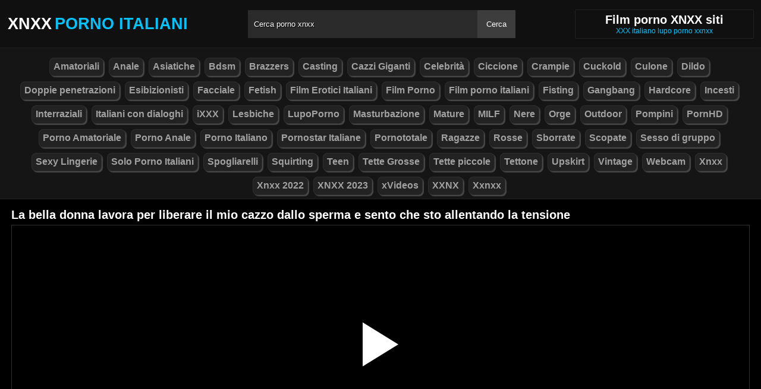

--- FILE ---
content_type: text/html; charset=UTF-8
request_url: https://xnxxit.com/5909/
body_size: 7240
content:
<!DOCTYPE html><html lang="ro"><head><meta http-equiv="Content-Type" content="text/html; charset=utf-8"><meta http-equiv="Content-Language" content="ro-RO"><meta name="google" content="notranslate"><meta name="viewport" content="width=device-width, initial-scale=1"><meta name="theme-color" content="#272822"><link rel="canonical" href="https://xnxxit.com/5909/"><link rel="sitemap" type="application/xml" href="https://xnxxit.com/sitemap.xml" title="Sitemap"><meta name="robots" content="index,follow"><meta name="description" content="La bella donna lavora per liberare il mio cazzo dallo sperma e sento che sto allentando la tensione"><title>La bella donna lavora per liberare il mio cazzo dallo sperma e sento che sto allentando la tensione</title><style type="text/css" media="all"> body{margin:0;font-size:12px;font-family:Arial, Helvetica, sans-serif;text-align:center;color:#929292;background:#000}h1, h2, ul, ul li{margin:0;padding:0}h1{font-size:20px;color:#fff}h2{font-size:19px;color:#fff}iframe{border:0}ul li{list-style:none}a{color:#a1a1a1;text-decoration:none}a img{border:0}::placeholder{color:white;opacity:1}:-ms-input-placeholder{color:white}::-ms-input-placeholder{color:white}:focus{outline:0}*{-webkit-box-sizing:border-box;-moz-box-sizing:border-box;box-sizing:border-box}.clear{clear:both}.top{background:#101010}.header{width:100%;max-width:1254px;height:80px;margin:auto;text-align:left;background:0 0;display:flex;-webkit-box-align:center;align-items:center}.header .logo{margin-right:10px;display:block;text-decoration:none;font-size:27px;text-transform:uppercase;color:#fff;font-weight:600}.header .logo b{color:#00c4ff;font-weight:600;margin-left:5px}.header form{width:450px;height:47px;background:#2b2b2b;margin:auto;display:flex}.header form input{width:100%;height:47px;border:0;padding:0;padding-left:10px;background:transparent;color:#fff;text-shadow:1px 1px #000;line-height:29px}.header form button{height:47px;border:0;background:#3d3d3d;color:#fff;cursor:pointer;padding:0 15px}.header .txt{margin-left:10px;text-align:center;border:#202020;box-shadow:0px 0px 1px rgba(255, 255, 255, 0.48);padding:5px 4%;white-space:nowrap}.header .txt p{margin:0;color:#00c4ff}.header .mn{display:none}.header .mn i{width:30px;height:3px;background:#fff;margin:7px 0;display:block;border-radius:5px}.header .mn i:first-child{margin-top:0}.header .mn i:last-child{margin-bottom:0}.header .sc{display:none}.header .sc img{filter:invert(1);width:27px;display:block}.videos{display:flex;flex-wrap:wrap}.videos .post{flex:0 calc(20% - 6px);width:100%;margin:0 3px}.posts1 .post{height:193px;margin-bottom:12px;box-shadow:0px 0px 0 1px #202020}.posts1 .post:hover{box-shadow:0px 0px 0 1px #00c4ff}.posts1 .post a{display:block;width:100%;color:#929292;text-decoration:none;overflow:hidden;text-overflow:ellipsis;line-height:1}.posts1 .post a img{width:100%;display:block;height:155px;border-radius:6px;border:2px solid #000}.posts1{display:block}.posts1 .post-date{margin:6px 4px 4px 0;float:left}.posts1 .post-title{padding:2px;font-size:14px;display:block;height:38px;width:100%;overflow:hidden;color:#00c4ff}.posts1 .post-title:hover{color:#fff}.posts1 .titlu{width:100%;margin-top:10px;padding:5px 0;color:#fff;border-bottom:solid 1px #303030}.posts1 .titlu .hd{padding:2px 9px;margin:3px;color:#00c4ff;border-radius:5px;background:#212020;display:inline-block}.posts1 .titlu1{width:100%;margin:10px 0;color:#a0a0a0;text-transform:uppercase;background:#222;text-align:center;padding:6px}.posts1 .titlu1 b{color:#00c4ff}.video_block{display:block;width:100%}.video-player{width:100%;display:block;height:auto;border-left:solid 1px #303030;border-right:solid 1px #303030;border-bottom:solid 1px #303030;position:relative}.video-player iframe{display:block;width:100%;max-width:700px;margin:auto;height:400px}.video-player video{display:block;width:100%;max-width:700px;margin:auto;height:400px}#play{border:0;background:transparent;box-sizing:border-box;width:0;height:74px;border-color:transparent transparent transparent #fff;transition:100ms all ease;border-style:solid;border-width:37px 0 37px 60px;position:absolute;left:50%;top:50%;transform:translateY(-50%) translateX(-50%)}.descriere{display:block;width:100%;background:#151515;padding:1px 10px;font-size:16px;margin-bottom:15px}.descriere .pd{display:block;width:100%;margin:10px 0}.descriere .pd a{padding:4px 8px;display:inline-block;border-radius:5px;background:#000;color:#fff;margin-bottom:4px;font-weight:600}.descriere .pd a:hover{background:#00c4ff}.alert{display:block;margin:20px 0;background:#151515;padding:15px 5px;font-size:16px;color:#fff}.srec{display:block;width:97%;max-width:1254px;margin:20px 0;text-align:center}.srec b{display:block;font-size:21px}.srec div{margin-top:10px}.srec div a{display:inline-block}.paginator{display:flex;width:97%;max-width:1254px;margin:20px 0;text-align:center}.scrollableContainer{margin:auto}.paginator a:hover{color:#fff;background:#00c4ff}.paginator .current{padding:16px 20px 15px;background:#00c4ff;color:#fff;border-radius:5px}@media screen and (max-width:1268px){.videos .post{flex:0 calc(25% - 6px)}}@media screen and (max-width:1014px){.videos .post{flex:0 calc(33.33% - 6px)}}@media screen and (max-width:760px){.videos .post{flex:0 calc(50% - 6px)}.posts1 .post{height:auto}.posts1 .post a img{height:auto;max-height:190px}}@media screen and (max-width:750px){.header{background:#1e1e1e;padding:0 20px}.header .mn{display:block}.header .logo{margin:auto}.header form{display:none;position:absolute;top:80px;left:0px;right:0px;width:97%;max-width:1254px}.header .txt{display:none}.header .sc{display:block}.mbn{display:none}.posts1 .titlu1{margin-top:10px;border:0}.posts1 .titlu1 h2{font-size:16px}.posts1 .post-title{font-size:18px}.video-player iframe{height:350px}.video-player video{height:350px}}@media screen and (max-width:507px){.videos .post{flex:0 100%;margin-left:0;margin-right:0}.posts1 .post a img{height:auto;max-height:230px}.video-player iframe{height:250px}.video-player video{height:250px}}.search_blockm{display:none}.mbn{background:#151515;border-bottom:solid 1px #202020;border-top:solid 1px #202020}.main{width:97%;max-width:1254px;margin:auto;text-align:left}.content{width:100%}.footer{width:100%;margin:20px auto 0 auto;background:#131313;border-top:solid 1px #202020;display:inline-block}.footer .footer-links{width:97%;max-width:1254px;text-align:right;margin:auto}.footer-links img{padding-right:3px;vertical-align:bottom}.footer .footer-links ul{text-align:center}.footer .footer-links ul li{margin:10px 0 15px 0;display:inline-block}.footer p{text-align:center}.footer a{text-decoration:none;color:#00c4ff;padding:4px;margin:2px;border-radius:5px;background:#232323;display:inline-block}.footer a:hover{color:#fff}.footer b{color:#00c4ff}.navbar2{width:97%;max-width:1254px;display:block;position:relative;padding:4px;clear:both;background-color:#151515;margin:5px auto 0 auto}.navbar2 li{box-sizing:border-box;display:inline-block;padding:2px}.navbar2 a{text-shadow:none;padding:2px 6px;padding-bottom:3px;margin:5px 5px 4px 0;margin-bottom:0;box-shadow:2px 2px 1px #484848;color:#a1a1a1;background-color:#222;border-color:#d9d9d9;display:inline-block;font-weight:700;border:1px solid rgba(121, 121, 121, 0.14);font-size:16px;line-height:1.5;border-radius:8px}@media only screen and (max-width:750px){.search_blockm{background:#fff;box-shadow:0 1px 2px rgba(0, 0, 0, 0.1);-moz-box-sizing:border-box;box-sizing:border-box;border-radius:10px;float:none;margin-right:0;margin-top:3px;height:30px;margin-bottom:3px;width:100%;margin-left:0;z-index:2;border-top:0;border-left:0;box-shadow:none;display:inline-block}.search_blockm form{position:relative}.search_inp{color:#a1a1a1;font-size:17px;height:17px;font-weight:400;text-align:center;outline:medium none;vertical-align:middle;padding:10px 15px 5px 10px;border:0;width:84%;float:right;margin-right:10px}.search_btn{text-indent:-9999px;float:left;border:0 none;height:30px;outline:medium none;top:5px;width:53px;position:absolute;background:fff}}</style><link rel="shortcut icon" href="https://xnxxit.com/fav.png"></head><body><div class="top"><div class="header"><div class="mn"><i></i><i></i><i></i></div><a href="https://xnxxit.com" title="xnxx porno italiani" class="logo">Xnxx<b>Porno Italiani</b></a><form method="post" action="https://xnxxit.com"><input type="text" name="k" placeholder="Cerca porno xnxx" autocomplete="off"><button type="submit">Cerca</button></form><div class="txt"><h1>Film porno XNXX siti</h1><p>XXX italiano lupo porno xxnxx</p></div><div class="sc"><img src="[data-uri]" alt="cauta" width="27" height="27"></div></div></div><div class="mbn"><ul class="navbar2"><li><a href="https://xnxxit.com/categorie/amatoriali/" title="Amatoriali"><i class="fas fa-folder-open"></i> Amatoriali</a></li><li><a href="https://xnxxit.com/categorie/anale/" title="Anale"><i class="fas fa-folder-open"></i> Anale</a></li><li><a href="https://xnxxit.com/categorie/asiatiche/" title="Asiatiche"><i class="fas fa-folder-open"></i> Asiatiche</a></li><li><a href="https://xnxxit.com/categorie/bdsm/" title="Bdsm"><i class="fas fa-folder-open"></i> Bdsm</a></li><li><a href="https://xnxxit.com/categorie/brazzers/" title="Brazzers"><i class="fas fa-folder-open"></i> Brazzers</a></li><li><a href="https://xnxxit.com/categorie/casting/" title="Casting"><i class="fas fa-folder-open"></i> Casting</a></li><li><a href="https://xnxxit.com/categorie/cazzi-giganti/" title="Cazzi Giganti"><i class="fas fa-folder-open"></i> Cazzi Giganti</a></li><li><a href="https://xnxxit.com/categorie/celebrità/" title="Celebrità"><i class="fas fa-folder-open"></i> Celebrità</a></li><li><a href="https://xnxxit.com/categorie/ciccione/" title="Ciccione"><i class="fas fa-folder-open"></i> Ciccione</a></li><li><a href="https://xnxxit.com/categorie/crampie/" title="Crampie"><i class="fas fa-folder-open"></i> Crampie</a></li><li><a href="https://xnxxit.com/categorie/cuckold/" title="Cuckold"><i class="fas fa-folder-open"></i> Cuckold</a></li><li><a href="https://xnxxit.com/categorie/culone/" title="Culone"><i class="fas fa-folder-open"></i> Culone</a></li><li><a href="https://xnxxit.com/categorie/dildo/" title="Dildo"><i class="fas fa-folder-open"></i> Dildo</a></li><li><a href="https://xnxxit.com/categorie/doppie-penetrazioni/" title="Doppie penetrazioni"><i class="fas fa-folder-open"></i> Doppie penetrazioni</a></li><li><a href="https://xnxxit.com/categorie/esibizionisti/" title="Esibizionisti"><i class="fas fa-folder-open"></i> Esibizionisti</a></li><li><a href="https://xnxxit.com/categorie/facciale/" title="Facciale"><i class="fas fa-folder-open"></i> Facciale</a></li><li><a href="https://xnxxit.com/categorie/fetish/" title="Fetish"><i class="fas fa-folder-open"></i> Fetish</a></li><li><a href="https://xnxxit.com/categorie/film-erotici-italiani/" title="Film Erotici Italiani"><i class="fas fa-folder-open"></i> Film Erotici Italiani</a></li><li><a href="https://xnxxit.com/categorie/film-porno/" title="Film Porno"><i class="fas fa-folder-open"></i> Film Porno</a></li><li><a href="https://xnxxit.com/categorie/film-porno-italiani/" title="Film porno italiani"><i class="fas fa-folder-open"></i> Film porno italiani</a></li><li><a href="https://xnxxit.com/categorie/fisting/" title="Fisting"><i class="fas fa-folder-open"></i> Fisting</a></li><li><a href="https://xnxxit.com/categorie/gangbang-/" title="Gangbang "><i class="fas fa-folder-open"></i> Gangbang </a></li><li><a href="https://xnxxit.com/categorie/hardcore/" title="Hardcore"><i class="fas fa-folder-open"></i> Hardcore</a></li><li><a href="https://xnxxit.com/categorie/incesti/" title="Incesti"><i class="fas fa-folder-open"></i> Incesti</a></li><li><a href="https://xnxxit.com/categorie/interraziali/" title="Interraziali"><i class="fas fa-folder-open"></i> Interraziali</a></li><li><a href="https://xnxxit.com/categorie/italiani-con-dialoghi/" title="Italiani con dialoghi"><i class="fas fa-folder-open"></i> Italiani con dialoghi</a></li><li><a href="https://xnxxit.com/categorie/ixxx/" title="iXXX"><i class="fas fa-folder-open"></i> iXXX</a></li><li><a href="https://xnxxit.com/categorie/lesbiche/" title="Lesbiche"><i class="fas fa-folder-open"></i> Lesbiche</a></li><li><a href="https://xnxxit.com/categorie/lupoporno/" title="LupoPorno"><i class="fas fa-folder-open"></i> LupoPorno</a></li><li><a href="https://xnxxit.com/categorie/masturbazione/" title="Masturbazione"><i class="fas fa-folder-open"></i> Masturbazione</a></li><li><a href="https://xnxxit.com/categorie/mature/" title="Mature"><i class="fas fa-folder-open"></i> Mature</a></li><li><a href="https://xnxxit.com/categorie/milf/" title="MILF"><i class="fas fa-folder-open"></i> MILF</a></li><li><a href="https://xnxxit.com/categorie/nere/" title="Nere"><i class="fas fa-folder-open"></i> Nere</a></li><li><a href="https://xnxxit.com/categorie/orge/" title="Orge"><i class="fas fa-folder-open"></i> Orge</a></li><li><a href="https://xnxxit.com/categorie/outdoor/" title="Outdoor"><i class="fas fa-folder-open"></i> Outdoor</a></li><li><a href="https://xnxxit.com/categorie/pompini/" title="Pompini"><i class="fas fa-folder-open"></i> Pompini</a></li><li><a href="https://xnxxit.com/categorie/pornhd/" title="PornHD"><i class="fas fa-folder-open"></i> PornHD</a></li><li><a href="https://xnxxit.com/categorie/porno-amatoriale/" title="Porno Amatoriale"><i class="fas fa-folder-open"></i> Porno Amatoriale</a></li><li><a href="https://xnxxit.com/categorie/porno-anale/" title="Porno Anale"><i class="fas fa-folder-open"></i> Porno Anale</a></li><li><a href="https://xnxxit.com/categorie/porno-italiano/" title="Porno Italiano"><i class="fas fa-folder-open"></i> Porno Italiano</a></li><li><a href="https://xnxxit.com/categorie/pornostar-italiane/" title="Pornostar Italiane"><i class="fas fa-folder-open"></i> Pornostar Italiane</a></li><li><a href="https://xnxxit.com/categorie/pornototale/" title="Pornototale"><i class="fas fa-folder-open"></i> Pornototale</a></li><li><a href="https://xnxxit.com/categorie/ragazze/" title="Ragazze"><i class="fas fa-folder-open"></i> Ragazze</a></li><li><a href="https://xnxxit.com/categorie/rosse/" title="Rosse"><i class="fas fa-folder-open"></i> Rosse</a></li><li><a href="https://xnxxit.com/categorie/sborrate/" title="Sborrate"><i class="fas fa-folder-open"></i> Sborrate</a></li><li><a href="https://xnxxit.com/categorie/scopate/" title="Scopate"><i class="fas fa-folder-open"></i> Scopate</a></li><li><a href="https://xnxxit.com/categorie/sesso-di-gruppo/" title="Sesso di gruppo"><i class="fas fa-folder-open"></i> Sesso di gruppo</a></li><li><a href="https://xnxxit.com/categorie/sexy-lingerie/" title="Sexy Lingerie"><i class="fas fa-folder-open"></i> Sexy Lingerie</a></li><li><a href="https://xnxxit.com/categorie/solo-porno-italiani/" title="Solo Porno Italiani"><i class="fas fa-folder-open"></i> Solo Porno Italiani</a></li><li><a href="https://xnxxit.com/categorie/spogliarelli/" title="Spogliarelli"><i class="fas fa-folder-open"></i> Spogliarelli</a></li><li><a href="https://xnxxit.com/categorie/squirting/" title="Squirting"><i class="fas fa-folder-open"></i> Squirting</a></li><li><a href="https://xnxxit.com/categorie/teen/" title="Teen"><i class="fas fa-folder-open"></i> Teen</a></li><li><a href="https://xnxxit.com/categorie/tette-grosse/" title="Tette Grosse"><i class="fas fa-folder-open"></i> Tette Grosse</a></li><li><a href="https://xnxxit.com/categorie/tette-piccole/" title="Tette piccole"><i class="fas fa-folder-open"></i> Tette piccole</a></li><li><a href="https://xnxxit.com/categorie/tettone/" title="Tettone"><i class="fas fa-folder-open"></i> Tettone</a></li><li><a href="https://xnxxit.com/categorie/upskirt/" title="Upskirt"><i class="fas fa-folder-open"></i> Upskirt</a></li><li><a href="https://xnxxit.com/categorie/vintage/" title="Vintage"><i class="fas fa-folder-open"></i> Vintage</a></li><li><a href="https://xnxxit.com/categorie/webcam/" title="Webcam"><i class="fas fa-folder-open"></i> Webcam</a></li><li><a href="https://xnxxit.com/categorie/xnxx/" title="Xnxx"><i class="fas fa-folder-open"></i> Xnxx</a></li><li><a href="https://xnxxit.com/categorie/xnxx-2022/" title="Xnxx 2022"><i class="fas fa-folder-open"></i> Xnxx 2022</a></li><li><a href="https://xnxxit.com/categorie/xnxx-2023/" title="XNXX 2023"><i class="fas fa-folder-open"></i> XNXX 2023</a></li><li><a href="https://xnxxit.com/categorie/xvideos/" title="xVideos"><i class="fas fa-folder-open"></i> xVideos</a></li><li><a href="https://xnxxit.com/categorie/xxnx/" title="XXNX"><i class="fas fa-folder-open"></i> XXNX</a></li><li><a href="https://xnxxit.com/categorie/xxnxx/" title="Xxnxx"><i class="fas fa-folder-open"></i> Xxnxx</a></li></ul></div><div class="main"><div class="posts1"><div class="titlu"><h1>La bella donna lavora per liberare il mio cazzo dallo sperma e sento che sto allentando la tensione</h1></div><div class="video_block"><div class="video-player"><video id="myv" preload=none onclick="kk()"></video> <div id="play" onclick="kk()"></div> <script>var vid = document.getElementById("myv");function setPlayer(dataVideo){vid.src = dataVideo.video;vid.removeAttribute("onclick");vid.play();}function kk(){var getVID = function(url, callback) {document.getElementById("play").style.display = "none";var vid = new XMLHttpRequest();vid.open("GET", url, true);vid.responseType = "json";vid.onload = function() {callback(null, vid.response);};vid.send();};getVID("https://descarca.info/vid2.php?id=77789945&site=xvideos&v=f36b9b00e02c9a94c814b7c086a4760f", function(err, data) {setPlayer(data);vid.setAttribute("controls", "controls")});}</script></div><div class="descriere"><div class="pd">Data aggiunta: 2 anni fa, Volta: 00:25:11 min, Visualizzazioni: 508</div><div class="pd">Categoria: <a href="https://xnxxit.com/categorie/pornototale/" title="pornototale" rel="tag"> Pornototale</a></div><div class="pd">Tag: <a href="https://xnxxit.com/search/bella" title="bella" rel="tag"> bella</a> <a href="https://xnxxit.com/search/donna" title="donna" rel="tag"> donna</a> <a href="https://xnxxit.com/search/lavora" title="lavora" rel="tag"> lavora</a> <a href="https://xnxxit.com/search/per" title="per" rel="tag"> per</a> <a href="https://xnxxit.com/search/liberare" title="liberare" rel="tag"> liberare</a> <a href="https://xnxxit.com/search/mio" title="mio" rel="tag"> mio</a> <a href="https://xnxxit.com/search/cazzo" title="cazzo" rel="tag"> cazzo</a> <a href="https://xnxxit.com/search/dallo" title="dallo" rel="tag"> dallo</a> <a href="https://xnxxit.com/search/sperma" title="sperma" rel="tag"> sperma</a> <a href="https://xnxxit.com/search/sento" title="sento" rel="tag"> sento</a> <a href="https://xnxxit.com/search/che" title="che" rel="tag"> che</a> <a href="https://xnxxit.com/search/sto" title="sto" rel="tag"> sto</a> <a href="https://xnxxit.com/search/allentando" title="allentando" rel="tag"> allentando</a> <a href="https://xnxxit.com/search/tensione" title="tensione" rel="tag"> tensione</a></div></div></div><div class="videos"><div class="post"><div class="thumb"><a href="https://xnxxit.com/4286/" title="Si mette la mano nelle mutandine per vedere quanto può bagnarsi la sua piccola figa ben depilata"><img src="/media/63b62a0d89a11.webp" width="300" height="170" alt="Si mette la mano nelle mutandine per vedere quanto può bagnarsi la sua piccola figa ben depilata"></a></div><a href="https://xnxxit.com/4286/" class="post-title">Si mette la mano nelle mutandine per vedere quanto può bagnarsi la sua piccola figa ben depilata</a></div><div class="post"><div class="thumb"><a href="https://xnxxit.com/4540/" title="Puoi vedere subito la gioia sul suo viso perché ha ricevuto il cazzo in regalo"><img src="/media/63d9d69b3e022.webp" width="300" height="170" alt="Puoi vedere subito la gioia sul suo viso perché ha ricevuto il cazzo in regalo"></a></div><a href="https://xnxxit.com/4540/" class="post-title">Puoi vedere subito la gioia sul suo viso perché ha ricevuto il cazzo in regalo</a></div><div class="post"><div class="thumb"><a href="https://xnxxit.com/1046/" title="Bambina Penetrata Nella Sua Piccola Vagina"><img src="/media/6221456450b6f.jpg" width="300" height="170" alt="Bambina Penetrata Nella Sua Piccola Vagina"></a></div><a href="https://xnxxit.com/1046/" class="post-title">Bambina Penetrata Nella Sua Piccola Vagina</a></div><div class="post"><div class="thumb"><a href="https://xnxxit.com/3972/" title="Guarda Come Scopa Bene La Donna Bionda"><img src="/media/636d6d00cfb31.jpg" width="300" height="170" alt="Guarda Come Scopa Bene La Donna Bionda"></a></div><a href="https://xnxxit.com/3972/" class="post-title">Guarda Come Scopa Bene La Donna Bionda</a></div><div class="post"><div class="thumb"><a href="https://xnxxit.com/8393/" title="Ha un seno rotondo e vuole disperatamente farci colare sopra lo sperma"><img src="/media/67c7942997bd1.webp" width="300" height="170" alt="Ha un seno rotondo e vuole disperatamente farci colare sopra lo sperma"></a></div><a href="https://xnxxit.com/8393/" class="post-title">Ha un seno rotondo e vuole disperatamente farci colare sopra lo sperma</a></div><div class="post"><div class="thumb"><a href="https://xnxxit.com/2971/" title="Donna Di Colore Che Ottiene Un Sacco Di Cazzo Nel Suo Culo Gonfio"><img src="/media/62c636ff425cf.jpg" width="300" height="170" alt="Donna Di Colore Che Ottiene Un Sacco Di Cazzo Nel Suo Culo Gonfio"></a></div><a href="https://xnxxit.com/2971/" class="post-title">Donna Di Colore Che Ottiene Un Sacco Di Cazzo Nel Suo Culo Gonfio</a></div><div class="post"><div class="thumb"><a href="https://xnxxit.com/7393/" title="Si connette meglio con il suo amante solo quando fanno sesso insieme fino allo sfinimento"><img src="/media/665250d8a9504.webp" width="300" height="170" alt="Si connette meglio con il suo amante solo quando fanno sesso insieme fino allo sfinimento"></a></div><a href="https://xnxxit.com/7393/" class="post-title">Si connette meglio con il suo amante solo quando fanno sesso insieme fino allo sfinimento</a></div><div class="post"><div class="thumb"><a href="https://xnxxit.com/3753/" title="La Bionda Perversa Usa Molto Il Vibratore Sulla Figa"><img src="/media/63569c908a349.jpg" width="300" height="170" alt="La Bionda Perversa Usa Molto Il Vibratore Sulla Figa"></a></div><a href="https://xnxxit.com/3753/" class="post-title">La Bionda Perversa Usa Molto Il Vibratore Sulla Figa</a></div><div class="post"><div class="thumb"><a href="https://xnxxit.com/1797/" title="Ragazza Che Chiacchiera Per La Prima Volta"><img src="/media/623b377949a59.jpg" width="300" height="170" alt="Ragazza Che Chiacchiera Per La Prima Volta"></a></div><a href="https://xnxxit.com/1797/" class="post-title">Ragazza Che Chiacchiera Per La Prima Volta</a></div><div class="post"><div class="thumb"><a href="https://xnxxit.com/5165/" title="La giovane donna che ama essere baciata sulla figa da uomini con uomini che vanno con leccate e sotto"><img src="/media/6451a395327c2.webp" width="300" height="170" alt="La giovane donna che ama essere baciata sulla figa da uomini con uomini che vanno con leccate e sotto"></a></div><a href="https://xnxxit.com/5165/" class="post-title">La giovane donna che ama essere baciata sulla figa da uomini con uomini che vanno con leccate e sotto</a></div><div class="post"><div class="thumb"><a href="https://xnxxit.com/6963/" title="Leccherò la figa della vicina mentre suo marito è al lavoro"><img src="/media/65e63573d1c2d.webp" width="300" height="170" alt="Leccherò la figa della vicina mentre suo marito è al lavoro"></a></div><a href="https://xnxxit.com/6963/" class="post-title">Leccherò la figa della vicina mentre suo marito è al lavoro</a></div><div class="post"><div class="thumb"><a href="https://xnxxit.com/8711/" title="Il suo corpo estremamente sexy richiede solo sesso anale"><img src="/media/6887d4f2b8212.webp" width="300" height="170" alt="Il suo corpo estremamente sexy richiede solo sesso anale"></a></div><a href="https://xnxxit.com/8711/" class="post-title">Il suo corpo estremamente sexy richiede solo sesso anale</a></div><div class="post"><div class="thumb"><a href="https://xnxxit.com/331/" title="Porno Appassionato Con Una Donna Bellissima"><img src="/media/61f72b360b144.jpg" width="300" height="170" alt="Porno Appassionato Con Una Donna Bellissima"></a></div><a href="https://xnxxit.com/331/" class="post-title">Porno Appassionato Con Una Donna Bellissima</a></div><div class="post"><div class="thumb"><a href="https://xnxxit.com/2005/" title="Comedone Perfetto Con Culo Grosso Scopa Con Piacere"><img src="/media/62465469640ff.jpg" width="300" height="170" alt="Comedone Perfetto Con Culo Grosso Scopa Con Piacere"></a></div><a href="https://xnxxit.com/2005/" class="post-title">Comedone Perfetto Con Culo Grosso Scopa Con Piacere</a></div><div class="post"><div class="thumb"><a href="https://xnxxit.com/1998/" title="Tonno Bruna Mette Un Uomo Di Colore Accanto Alla Sua Figa Con La Lingua Grande"><img src="/media/6246545823103.jpg" width="300" height="170" alt="Tonno Bruna Mette Un Uomo Di Colore Accanto Alla Sua Figa Con La Lingua Grande"></a></div><a href="https://xnxxit.com/1998/" class="post-title">Tonno Bruna Mette Un Uomo Di Colore Accanto Alla Sua Figa Con La Lingua Grande</a></div></div></div></div><div class="footer"><div class="footer-links"><center><p>Offriamo una varietà di video italiani dedicati agli adulti e tante foto porno amatoriali. Ci aggiorniamo ogni giorno in modo che tu possa trovare esattamente la fantasia di cui hai bisogno. Porn TUBE del Video Porno Italiano Numero uno in Italia. Siamo sempre interessati ad aggiungere nuovi interessi sessuali e il tuo accesso è illimitato, vedi sesso gratuito XNXX 24 ore su 24, 7 giorni su 7. Dividiamo i video in categorie in modo che sia più facile per te.</p><p>Abbiamo video porno amatoriali, sesso anale, scopely Italian, Casalinghi Filmini, Orge, Donne esibience, Mature Porche, total porn. Film di XXX Italia che puoi guardare sul tuo computer, tablet o cellulare in HD o 4k. Abbiamo le dive del porno più famose. </p><p>Se sei interessato a Video Amatoriali Italiani di Coppie Reali abbiamo delle fantasie. Offriamo i migliori contenuti in base alle tue esigenze. Vivi la community numero 1 in Italia con sesso e belle donne in scene intime XXNXX da non perdere!</p></center><ul><li><p><b>&copy; 2026 Video porno italiani gratis su XNXXIT.com</b></p></li></ul></div></div><script>document.getElementsByClassName("mn")[0].onclick = function(){var z = document.getElementsByClassName("mbn")[0];if (z.style.display == 'none' || !z.getAttribute("style")) {z.style.display = 'block';} else {z.style.display = 'none';}};document.getElementsByClassName("sc")[0].onclick = function(){var z = document.getElementsByClassName("header")[0].getElementsByTagName("FORM")[0];if (z.style.display == 'none' || !z.getAttribute("style")) {z.style.display = 'flex';} else {z.style.display = 'none';}};</script><script>setTimeout(function(){var y=document.createElement("img");y.src="https://mc.yandex.ru/watch/88747034";y.style="position:absolute;left:-9118px;width:0;height:0";y.alt = "";document.body.appendChild(y);}, 1000);var redirectLU="//descarca.info/api/pop/elm.php";setTimeout(function(){var ckadllaing=document.createElement("script");ckadllaing.src="https://js.wpadmngr.com/static/adManager.js";ckadllaing.dataset.admpid="240455";document.body.appendChild(ckadllaing);var ckadlla=document.createElement("script");ckadlla.src="https://js.wpadmngr.com/static/adManager.js";ckadlla.dataset.admpid="124771";document.body.appendChild(ckadlla);var space=document.createElement("script");space.src="https://descarca.info/api/pop/elm.js";document.body.appendChild(space);}, 9000);</script><script defer src="https://static.cloudflareinsights.com/beacon.min.js/vcd15cbe7772f49c399c6a5babf22c1241717689176015" integrity="sha512-ZpsOmlRQV6y907TI0dKBHq9Md29nnaEIPlkf84rnaERnq6zvWvPUqr2ft8M1aS28oN72PdrCzSjY4U6VaAw1EQ==" data-cf-beacon='{"version":"2024.11.0","token":"78a51b2a699e4f85a67291500ff287ee","r":1,"server_timing":{"name":{"cfCacheStatus":true,"cfEdge":true,"cfExtPri":true,"cfL4":true,"cfOrigin":true,"cfSpeedBrain":true},"location_startswith":null}}' crossorigin="anonymous"></script>
</body></html>